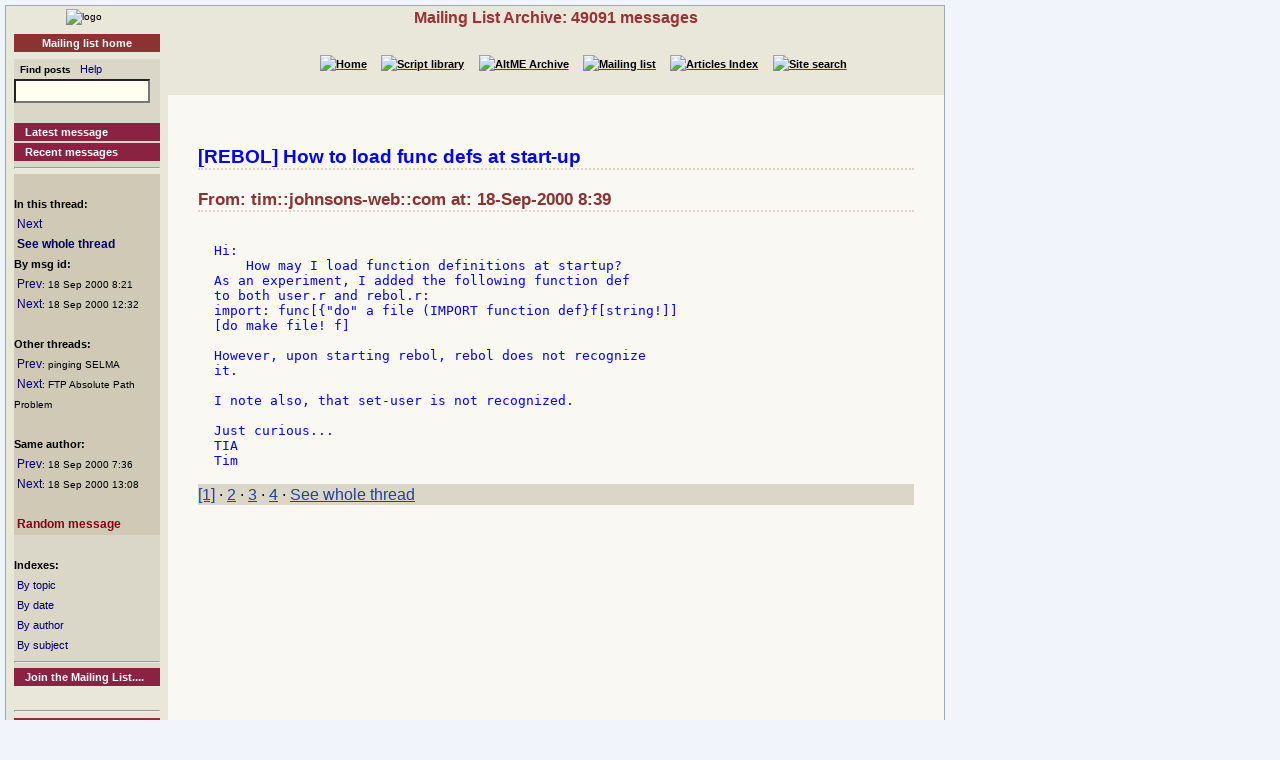

--- FILE ---
content_type: text/html
request_url: http://www.rebol.org/ml-display-message.r?m=rmlRDNB
body_size: 2228
content:
<!DOCTYPE HTML PUBLIC "-//W3C//DTD HTML 4.01//EN" "http://www.w3.org/TR/html4/strict.dtd"><html lang="en"><head><meta http-equiv="Content-Type" content="text/html;charset=utf-8"><meta name="Author" content="Sunanda"><title>Mailing List Archive: How to load func defs at start-up</title><meta name="rixbot" content="noindex,nofollow"><link rel="stylesheet" type="text/css" href="http://www.rebol.org/cgi-support/library.css">  <link rel="stylesheet" type="text/css" href="http://www.rebol.org/cgi-support/mailing-list.css">  </head><body><div class="frame"><table cellpadding="0" cellspacing="0" style="width:100%"><tr valign="top"><td style="width:15%" class="main-menu"><div class="logo menu-p1 ca"><a href="#content-start" accesskey="S" title="Skip to content"></a><a accesskey="1" href="http://www.rebol.org/index.r" title="Home"><img src="http://www.rebol.org/graphics/rebol-logo.png" width="140" alt="logo"></a></div><div class="section-nav"><a class="fsl fel hl-link" href="http://www.rebol.org/ml-index.r">Mailing list home</a></div><div class="menu-p2">  <form class="menu-form" style="background: transparent" action="http://www.rebol.org/ml-search.r" method="post"><div class="menu-form"><span style="font-size: 85%; font-weight:bold">&nbsp;&nbsp;Find posts</span>&nbsp;&nbsp; <a class="fsl" href="http://www.rebol.org/boiler.r?display=ml-search-help">Help</a><br><input type="text" alt="Find" name="q" size="20"><input type="hidden" alt="Form" name="form" value="yes"></div></form><br><a class="hl2-link" href="http://www.rebol.org/ml-display-message.r?m=rmlBPRF">Latest message</a><a class="hl2-link" href="http://www.rebol.org/ml-month-index.r">Recent messages</a><hr></div><div class="menu-p3"><br><strong>In this thread:</strong><br>&nbsp;<a href="http://www.rebol.org/ml-display-message.r?m=rmlFDNB" style="font-size:100%">Next</a><br>&nbsp;<a href="http://www.rebol.org/ml-display-thread.r?m=rmlRDNB" style="font-size:100%;font-weight:bold">See whole thread</a><br><strong>By msg id:</strong><br>&nbsp;<a href="http://www.rebol.org/ml-display-message.r?m=rmlPDNB" style="font-size:100%">Prev</a><span style="font-size:80%">: 18&nbsp;Sep&nbsp;2000&nbsp;8:21</span><br>&nbsp;<a href="http://www.rebol.org/ml-display-message.r?m=rmlHDNB" style="font-size:100%">Next</a><span style="font-size:80%">: 18&nbsp;Sep&nbsp;2000&nbsp;12:32</span><br><br><strong>Other threads:</strong><br>&nbsp;<a href="http://www.rebol.org/ml-display-message.r?m=rmlLHNB" style="font-size:100%">Prev</a><span style="font-size:80%">: pinging SELMA</span><br>&nbsp;<a href="http://www.rebol.org/ml-display-message.r?m=rmlHDNB" style="font-size:100%">Next</a><span style="font-size:80%">: FTP Absolute Path Problem</span><br><br><strong>Same author:</strong><br>&nbsp;<a href="http://www.rebol.org/ml-display-message.r?m=rmlYHNB" style="font-size:100%">Prev</a><span style="font-size:80%">: 18&nbsp;Sep&nbsp;2000&nbsp;7:36</span><br>&nbsp;<a href="http://www.rebol.org/ml-display-message.r?m=rmlMWNB" style="font-size:100%">Next</a><span style="font-size:80%">: 18&nbsp;Sep&nbsp;2000&nbsp;13:08</span><br><br>&nbsp;<a href="http://www.rebol.org/ml-display-message.r?m=rmlNMSC" style="font-size:100%;font-weight:bold; color:#870113;font-size:101%">Random&nbsp;message</a></div><div class="menu-p2"><br><span style="font-weight:bold">Indexes:</span><br>&nbsp;<a class="fsl" href="http://www.rebol.org/ml-topic-index.r">By topic</a><br>&nbsp;<a class="fsl" href="http://www.rebol.org/ml-date-index.r">By date</a><br>&nbsp;<a class="fsl" href="http://www.rebol.org/ml-author-index.r?i=a">By author</a><br>&nbsp;<a class="fsl" href="http://www.rebol.org/ml-subject-index.r?l=a">By subject</a><hr><a class="hl2-link" href="http://www.rebol.org/ml-index.r">Join the Mailing List....</a></div><div class="menu-p1 ca" style="margin-top: 2em"><hr><a class="hl-link" href="http://www.rebol.org/boiler.r?display=accessibility.html"> Accessibility</a><a class="hl-link" href="http://www.rebol.org/boiler.r?display=about.html" accesskey="5">About / FAQ</a><br><a href="http://www.rebol.org/lm-index.r" class="hl-link">Member's&nbsp;lounge</a><a class="fsl hl-link" href="http://www.rebol.org/feedback-form.r" accesskey="9">Contact/Feedback</a><a class="fsl hl-link" href="http://www.rebol.org/list-links.r">Other REBOL links</a></div><form action="http://www.rebol.org/logon.r" method="POST" enctype="application/x-www-form-urlencoded"><div class="main-menu" style="text-align:right; font-size: 90%;"><span style="font-weight:bold">Membership:</span><br>member name<br><input type="text" alt="member name" name="user-name" value="" size="12"><br>password<br><input type="password" alt="password" name="password" value="" size="12"><br>Remember? <input type="checkbox" alt="rememember" name="remember" class="main-menu" value="ticked"><br><input type="submit" alt="logon button" name="logon" value="logon"><br><a href="http://www.rebol.org/rl-mf01.r" class="fsl fel">Not a member? Please join</a></div></form><div class="main-menu"><div style="font-size: 80%; text-align: right; color: green; background-color: transparent">15-Jan 19:44 UTC<br>[0.069] 7.65k</div></div><div class="main-menu logo ca"><a href="http://www.rebol.com"><img src="http://www.rebol.org/graphics/powered-rebol-logo.png" width="140" alt="logo"></a>&nbsp;</div></td><td>  <div class="section-bar"> Mailing List Archive: 49091 messages</div><div class="section-nav"><ul><li><a href="http://www.rebol.org/index.r"><img src="http://www.rebol.org/graphics/home-button-sbs-00.png" alt="Home"></a></li><li><a href="http://www.rebol.org/script-index.r"><img src="http://www.rebol.org/graphics/sl-button-sbs-00.png" alt="Script library"></a></li><li><a href="http://www.rebol.org/aga-index.r"><img src="http://www.rebol.org/graphics/aga-button-sbs-00.png" alt="AltME Archive"></a></li><li><a href="http://www.rebol.org/ml-index.r"><img src="http://www.rebol.org/graphics/ml-button-sbs-00.png" alt="Mailing list"></a></li><li><a href="http://www.rebol.org/art-index.r"><img src="http://www.rebol.org/graphics/art-button-sbs-00.png" alt="Articles Index"></a></li><li><a href="http://www.rebol.org/site-search.r" accesskey="4"><img src="http://www.rebol.org/graphics/search-button-sbs-00.png" alt="Site search"></a></li></ul></div>&nbsp; <div class="content" id="content-start">   <h2 style="color:blue">[REBOL] How to load func defs at start-up</h2><h3>From: tim::johnsons-web::com at: 18-Sep-2000 8:39</h3>  <pre><div class="post-quote">
Hi:
    How may I load function definitions at startup?
As an experiment, I added the following function def
to both user.r and rebol.r:
import: func[{&quot;do&quot; a file (IMPORT function def}f[string&#033;]]
[do make file&#033; f]

However, upon starting rebol, rebol does not recognize
it.

I note also, that set-user is not recognized.

Just curious...
TIA
Tim
</div></pre><p class="menu-p2"><a href="http://www.rebol.org/ml-display-message.r?m=rmlRDNB" class="fsl">[1]</a> &middot; <a accesskey="]"  href="http://www.rebol.org/ml-display-message.r?m=rmlFDNB" class="fsl">2</a> &middot; <a href="http://www.rebol.org/ml-display-message.r?m=rmlMWNB" class="fsl">3</a> &middot; <a href="http://www.rebol.org/ml-display-message.r?m=rmlHVNB" class="fsl">4</a> &middot; <a href="http://www.rebol.org/ml-display-thread.r?m=rmlRDNB" class="fsl">See whole thread</a></p></div></td></tr></table><div class="footer"><ul><li><a href="http://www.rebol.org/index.r">[Home]</a></li><li><a href="http://www.rebol.org/script-index.r">[Script library]</a></li><li><a href="http://www.rebol.org/aga-index.r">[AltME archives]</a></li><li><a href="http://www.rebol.org/ml-index.r">[Mailing list archive]</a></li><li><a href="http://www.rebol.org/art-index.r">[Articles]</a></li><li><a href="http://www.rebol.org/boiler.r?display=accessibility" accesskey="0">[Access keys]</a></li><li><a href="#reb-over">[Top]</a></li></ul></div></div></body></html>
